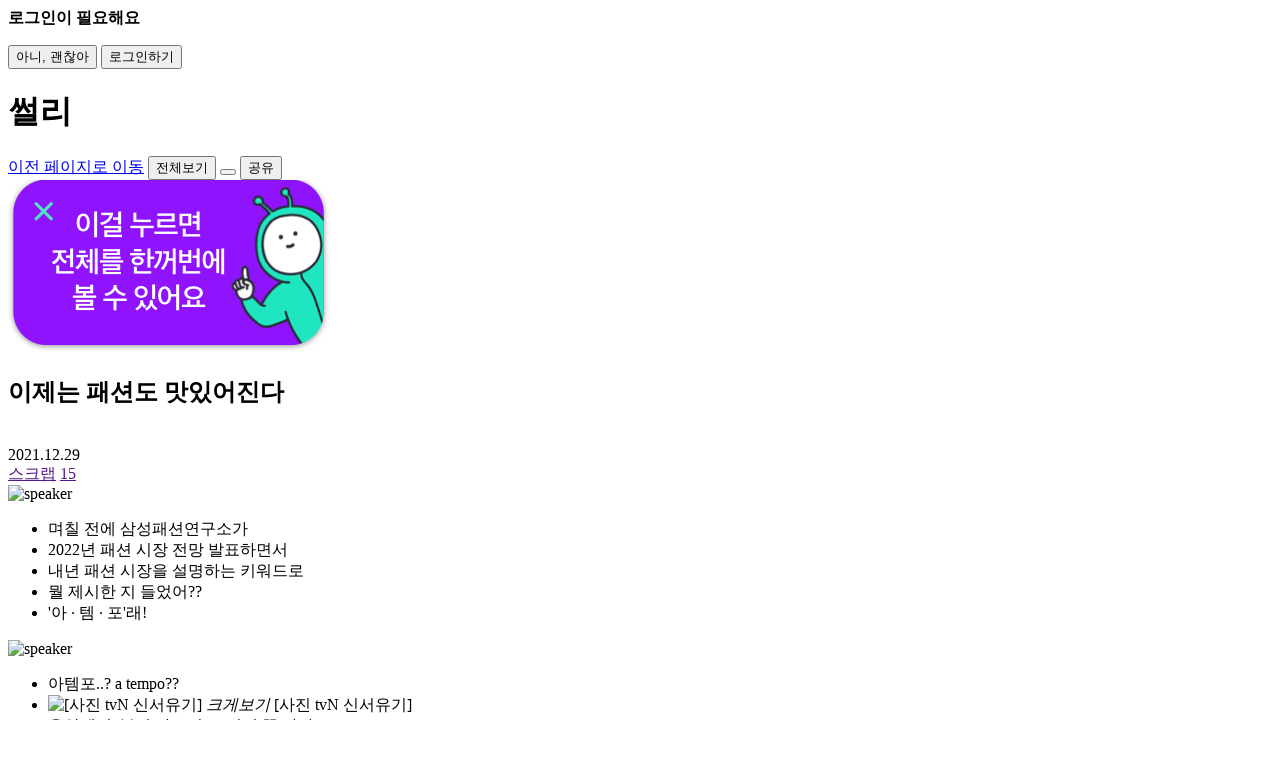

--- FILE ---
content_type: text/html; charset=utf-8
request_url: https://ssully.joins.com/View/2878
body_size: 59813
content:
<!doctype html>
<html lang="ko">
<head>
    <title>이제는 패션도 맛있어진다 - 썰리</title>
    <link rel="shortcut icon" href="https://images.joins.com/ssully/common/favicon.ico" />
    <link rel="apple-touch-icon" href="https://images.joins.com/ssully/common/web_home_ic.png" />
    <meta charset="utf-8" />
    <meta http-equiv="Content-Type" content="text/html; charset=utf-8" />
    <meta http-equiv="cache-control" content="no-cache" />
    <meta name="format-detection" content="telephone=no" />
    <meta name="viewport" content="width=device-width, initial-scale=1,maximum-scale=1,minimum-scale=1,user-scalable=0" />
    <meta name="title" content="이제는 패션도 맛있어진다" />
    <meta name="description" content="아무리 어려운 뉴스라도 ‘썰리’가 설명∙정리 해 드립니다." />
    <meta name="news_keywords" content="패션, F&amp;B, 패션브랜드카페레스토랑, 2022패션트렌드, 아템포, 썰리, 문화" />
    <meta name="keywords" content="패션, F&amp;B, 패션브랜드카페레스토랑, 2022패션트렌드, 아템포, 썰리, 문화" />
    <meta property="article:author" content="https://www.facebook.com/ssullynews" />
    <meta property="article:publisher" content="https://www.facebook.com/ssullynews" />
    <meta property="og:type" content="article" />
    <meta property="og:url" content="https://ssully.joins.com/View/2878?share=y">
    <meta property="og:title" content="이제는 패션도 맛있어진다" />
    <meta property="og:description" content="아무리 어려운 뉴스라도 ‘썰리’가 설명∙정리 해 드립니다." />
    <meta property="og:image" content="https://pds.joongang.co.kr/service/ssully/pd/2021/12/29/2021122911051721571.jpg" />
    <meta property="og:site_name" content="썰리" />
    <meta property="og:locale" content="ko_KR" />
    <meta name="twitter:card" content="summary_large_image" />
    <meta name="twitter:title" content="이제는 패션도 맛있어진다" />
    <meta name="twitter:description" content="아무리 어려운 뉴스라도 ‘썰리’가 설명∙정리 해 드립니다.">
    <meta name="twitter:image:src" content="https://pds.joongang.co.kr/service/ssully/pd/2021/12/29/2021122911051721571.jpg">
    
    <meta name="naver-site-verification" content="365bc05d503a3d8d7521ab536ab44cdf2ca0ac32" />

    <link rel="stylesheet" href="https://fonts.googleapis.com/earlyaccess/notosanskr.css" />


        <link rel="stylesheet" href="https://static.joins.com/html/mobile/ssuly/html/css/renewal/ssully_common.css?t=t202601212107" />
        <script type="text/javascript" src="https://code.jquery.com/jquery-1.11.0.min.js"></script>
        <script src="https://static.joins.com/html/mobile/ssuly/html/js/hammer.min.js?t=t202601212107"></script>
        <script type="text/javascript" src="https://static.joins.com/html/mobile/ssuly/html/js/ssully_ver3.js?t=t202601212107"></script>
        <link rel="stylesheet" href="https://static.joins.com/html/mobile/ssuly/html/css/renewal/auto_read.css?t=t202601212107" />
        <link rel="stylesheet" href="https://static.joins.com/html/mobile/ssuly/html/css/renewal/ssully_sub_view.css?t=t202601212107" />
        <link rel="stylesheet" href="https://cdnjs.cloudflare.com/ajax/libs/animate.css/3.5.2/animate.min.css">
        <script type="text/javascript" src="https://code.jquery.com/ui/1.12.1/jquery-ui.js"></script>
    <script src="/Scripts/common.js?t=t202601212107"></script>
    
    
    <script type="text/javascript" src="https://developers.kakao.com/sdk/js/kakao.min.js"></script>
    <script>
        //<![CDATA[
        Kakao.init('b6ae95a006b7d18744f074eca7656f87');
        $.getScript("https://static.joins.com/joongang_15re/scripts/lib/clipboard.min.js", function () {
            var clipboard = new Clipboard("#layer_share .url_copy, .share-layer .url_copy", {
                text: function () {
                    return $("meta[property='og:url']").attr("content");
                }
            });
        });
    //]]>
    </script>

</head>
<body>
    <!-- 레이어 : 로그인 -->
    <div id="layer_loginbox" class="fulllayer layer_msg">
        <div class="content">
            <div class="msg">
                <i class="ic_ok"></i>
                <strong class="txt_b">로그인이 필요해요</strong>
                <p class="txt"></p>
                <button class="btn_txt btn_close" type="button">아니, 괜찮아</button>
                <button class="btn_txt btn_confirm" type="button">로그인하기</button>
            </div>
        </div>
    </div>

    





<div class="container chat-view">
    <!-- ver3_2 : Coachmark 추가 Start -->
    <div id="coachmark" style="display: none;">
        <div class="coach1">모드 설명</div>
        <div class="coach2">다음 버튼 설명</div>
        <a href="" id="close-coachmark">Close</a>
    </div>
    <!--// ver3_2 : Coachmark 추가 End -->
    <!-- // 전체 보기all_show -->
    <header class="sub">
        <h1 class="hidden">썰리</h1>
            <a href="javascript:void(0);" onclick="javascript: history.go(-1);" class="pre_page"><span>이전 페이지로 이동</span></a><!-- ver3_1 수정 -->

        <button type="button" class="btn_show active">
            <span>전체보기</span>
        </button>
        <!-- // 2018-01-09 수정 -->

            <!-- 2018.11 댓글 아이콘 추가 s -->
            <button type="button" class="btn-comment">
            </button>
			<!--// 2018.11 댓글 아이콘 추가 e -->
            <button type="button" class="btn_share openSnsShareService">
                <span>공유</span>
            </button>
            <div class="shar_layer">
            </div>

        <!--  전체보기 안내 이미지 변경 : 2018.08 -->
        <div id="layer_coach" class="layer_coach"><img src="https://images.joins.com/ssully/common/renewal/view_todaycoach.png" alt="전체보기"></div>
        <!--  //ver3 코치마크 이동 -->
        <!--  ver3 pgbar 이동 -->
        <div class="pgbar"><i></i></div>
        <!--  //ver3 pgbar 이동 -->
    </header>


    <section>
        <div class="tit_area">
            <div class="title-head">
                <h2>이제는 패션도 맛있어진다</h2>
                <span class="profile"><img src="https://pds.joongang.co.kr/service/ssully/pd/2021/12/29/2021122911051717158.jpg" alt=""></span>
            </div>
            <div class="title-bottom">
                <span class="time">2021.12.29</span>
                <div class="my-btns">
                    <a href="" class="btn-scrap">스크랩</a>
                    <a href="" class="btn-favorite">
                        <span>15</span>
                    </a>
                </div>
            </div>
        </div>

        <!-- 채팅 본문 s
            - default : 기본 대화(2인)
            - multi : 다자 대화(3인 이상)
        -->
        <div class="chat-cont default roll-wrapper">
            <!-- 파트 -->
            <div class="part roll-container">
                <!-- 화자 -->
                <div class="unit right roll-block _chat">
                    <span class="speaker"><img src="https://pds.joongang.co.kr/service/ssully/ch/2021/12/2021122911045645888.jpg" alt="speaker"></span>
                    <ul class="script">
                        <li class="roll-item">
                            <div class="box">며칠 전에 삼성패션연구소가</div>
                        </li>
                        <li class="roll-item">
                            <div class="box">2022년 패션 시장 전망 발표하면서</div>
                        </li>
                        <li class="roll-item">
                            <div class="box">내년 패션 시장을 설명하는 키워드로</div>
                        </li>
                        <li class="roll-item">
                            <div class="box">뭘 제시한 지 들었어??</div>
                        </li>
                        <li class="roll-item">
                            <div class="box">&#39;아 &middot; 템 &middot; 포&#39;래!</div>
                        </li>
                    </ul>
                </div>
                <!--// 화자 -->
                <!-- 화자 -->
                <div class="unit left roll-block _chat">
                    <span class="speaker"><img src="https://pds.joongang.co.kr/service/ssully/ch/2021/12/2021122911045645888.jpg" alt="speaker"></span>
                    <ul class="script">
                        <li class="roll-item">
                            <div class="box">아템포..? a tempo??</div>
                        </li>
                        <li class="roll-item">
                            <div class="box fit">
                                <span class="trg-layer">
                                    <img src="https://pds.joongang.co.kr/service/ssully/pd/2021/09/24/2021092410241568800.jpg" title="[사진 tvN 신서유기]">
                                    <i class="expand">크게보기</i>
                                </span>
                                <span class="txt-caption">[사진 tvN 신서유기]</span>
                            </div>
                        </li>
                        <li class="roll-item">
                            <div class="box">음악에서 &#39;본디 빠르기로&#39; 이런 뜻 아냐?</div>
                        </li>
                    </ul>
                </div>
                <!--// 화자 -->
                <!-- 화자 -->
                <div class="unit right roll-block _chat">
                    <span class="speaker"><img src="https://pds.joongang.co.kr/service/ssully/ch/2021/12/2021122911045645888.jpg" alt="speaker"></span>
                    <ul class="script">
                        <li class="roll-item">
                            <div class="box">마자! 코로나로 인해 급격한 변화 속도로</div>
                        </li>
                        <li class="roll-item">
                            <div class="box">불안했던 사회는 안정적으로</div>
                        </li>
                        <li class="roll-item">
                            <div class="box">숨 고르게 해야 하고,</div>
                        </li>
                        <li class="roll-item">
                            <div class="box">2019년 규모에 미치지 못하는 패션 시장은</div>
                        </li>
                        <li class="roll-item">
                            <div class="box">이전 수준으로 빠르게 돌아가기 위해</div>
                        </li>
                        <li class="roll-item">
                            <div class="box">힘껏 페달을 밟아야 할 때라서</div>
                        </li>
                        <li class="roll-item">
                            <div class="box">&#39;느리거나 빠르게 변주한 후</div>
                        </li>
                        <li class="roll-item">
                            <div class="box">다시 이전 빠르기로 돌아가라&#39;는 의미의</div>
                        </li>
                        <li class="roll-item">
                            <div class="box">아템포가 2022년 키워드가 된 거래</div>
                        </li>
                        <li class="roll-item">
                            <div class="box fit">
                                <span class="trg-layer">
                                    <img src="https://pds.joongang.co.kr/service/ssully/pd/2021/12/29/2021122914393632233.png" title="">
                                    <i class="expand">크게보기</i>
                                </span>
                            </div>
                        </li>
                        <li class="roll-item">
                            <div class="box">각각 세부적으로는 이런 뜻이고!</div>
                        </li>
                    </ul>
                </div>
                <!--// 화자 -->
                <!-- 화자 -->
                <div class="unit left roll-block _chat">
                    <span class="speaker"><img src="https://pds.joongang.co.kr/service/ssully/ch/2021/12/2021122911045645888.jpg" alt="speaker"></span>
                    <ul class="script">
                        <li class="roll-item">
                            <div class="box fit">
                                <span class="trg-layer">
                                    <img src="https://pds.joongang.co.kr/service/ssully/pd/2021/09/29/2021092914025877714.jpg" title="[사진 MBC 무한도전]">
                                    <i class="expand">크게보기</i>
                                </span>
                                <span class="txt-caption">[사진 MBC 무한도전]</span>
                            </div>
                        </li>
                        <li class="roll-item">
                            <div class="box">저기에 첫 번째 키워드가 눈에 확 띈다!</div>
                        </li>
                        <li class="roll-item">
                            <div class="box">요샌 사람들이 의식주 중에서도</div>
                        </li>
                        <li class="roll-item">
                            <div class="box">식, 주 등 라이프스타일 영역에</div>
                        </li>
                        <li class="roll-item">
                            <div class="box">관심이 많아졌잖아~ 그래서 패션 브랜드가</div>
                        </li>
                        <li class="roll-item">
                            <div class="box">이에 뛰어드는 것도 많아지는 거 같고</div>
                        </li>
                    </ul>
                </div>
                <!--// 화자 -->
                <!-- 화자 -->
                <div class="unit right roll-block _chat">
                    <span class="speaker"><img src="https://pds.joongang.co.kr/service/ssully/ch/2021/12/2021122911045645888.jpg" alt="speaker"></span>
                    <ul class="script">
                        <li class="roll-item">
                            <div class="box">특히 패션 브랜드에 카페나 레스토랑 같은</div>
                        </li>
                        <li class="roll-item">
                            <div class="box">식음료(F&amp;B) 매장이 함께 있는</div>
                        </li>
                        <li class="roll-item">
                            <div class="box">복합 매장이 꽤 나타나고 있는 듯!</div>
                        </li>
                    </ul>
                </div>
                <!--// 화자 -->
                <!-- 화자 -->
                <div class="unit left roll-block _chat">
                    <span class="speaker"><img src="https://pds.joongang.co.kr/service/ssully/ch/2021/12/2021122911045645888.jpg" alt="speaker"></span>
                    <ul class="script">
                        <li class="roll-item">
                            <div class="box fit">
                                <span class="trg-layer">
                                    <img src="https://pds.joongang.co.kr/service/ssully/pd/2021/12/29/2021122911092661446.jpg" title="메종 키츠네 단독 매장과 함께 문을 연 카페 키츠네[사진 메종 키츠네]">
                                    <i class="expand">크게보기</i>
                                </span>
                                <span class="txt-caption">메종 키츠네 단독 매장과 함께 문을 연 카페 키츠네[사진 메종 키츠네]</span>
                            </div>
                        </li>
                        <li class="roll-item">
                            <div class="box">ㅇㅇ2018년 한국에 첫 단독 매장을 냈던</div>
                        </li>
                        <li class="roll-item">
                            <div class="box">프랑스 의류 브랜드인 메종 키츠네가</div>
                        </li>
                        <li class="roll-item">
                            <div class="box">파리, 도쿄에 이어 서울에서 세 번째로</div>
                        </li>
                        <li class="roll-item">
                            <div class="box">매장 안에 &#39;카페 키츠네&#39;를 만들었잖아</div>
                        </li>
                    </ul>
                </div>
                <!--// 화자 -->
                <!-- 화자 -->
                <div class="unit right roll-block _chat">
                    <span class="speaker"><img src="https://pds.joongang.co.kr/service/ssully/ch/2021/12/2021122911045645888.jpg" alt="speaker"></span>
                    <ul class="script">
                        <li class="roll-item">
                            <div class="box">그치 거기 막 사람들이 줄 서면서 갔지~</div>
                        </li>
                        <li class="roll-item">
                            <div class="box">그 뒤로 많은 브랜드가</div>
                        </li>
                        <li class="roll-item">
                            <div class="box">커피 복합형 매장을 선보이고 있공!!</div>
                        </li>
                        <li class="roll-item">
                            <div class="box">지난 8월엔 동탄 롯데백화점 문 열 때</div>
                        </li>
                        <li class="roll-item">
                            <div class="box">프랑스 의류 브랜드인 A.P.C의 카페,</div>
                        </li>
                        <li class="roll-item">
                            <div class="box fit">
                                <span class="trg-layer">
                                    <img src="https://pds.joongang.co.kr/service/ssully/pd/2021/12/29/2021122911101281526.jpg" title="서울 소공동 롯데백화점 본점 5층에 위치한 IWC의 카페 전경[사진 중앙포토]">
                                    <i class="expand">크게보기</i>
                                </span>
                                <span class="txt-caption">서울 소공동 롯데백화점 본점 5층에 위치한 IWC의 카페 전경[사진 중앙포토]</span>
                            </div>
                        </li>
                        <li class="roll-item">
                            <div class="box">7월엔 스위스 시계 브랜드 IWC가</div>
                        </li>
                        <li class="roll-item">
                            <div class="box">서울 명동 롯데백화점에</div>
                        </li>
                        <li class="roll-item">
                            <div class="box">카페 &#39;빅파일럿 바&#39;를 오픈했잖아</div>
                        </li>
                    </ul>
                </div>
                <!--// 화자 -->
                <!-- 화자 -->
                <div class="unit left roll-block _chat">
                    <span class="speaker"><img src="https://pds.joongang.co.kr/service/ssully/ch/2021/12/2021122911045645888.jpg" alt="speaker"></span>
                    <ul class="script">
                        <li class="roll-item">
                            <div class="box">그니까 IWC 대표 제품인 빅파일럿 워치의</div>
                        </li>
                        <li class="roll-item">
                            <div class="box">특징을 드러내는 메뉴와</div>
                        </li>
                        <li class="roll-item">
                            <div class="box">브랜드 이미지에 맞는 고급스러운 인테리어에 눈이 확 가더라!!</div>
                        </li>
                    </ul>
                </div>
                <!--// 화자 -->
                <!-- 화자 -->
                <div class="unit right roll-block _chat">
                    <span class="speaker"><img src="https://pds.joongang.co.kr/service/ssully/ch/2021/12/2021122911045645888.jpg" alt="speaker"></span>
                    <ul class="script">
                        <li class="roll-item">
                            <div class="box fit">
                                <span class="trg-layer">
                                    <img src="https://pds.joongang.co.kr/service/ssully/pd/2021/11/24/2021112415305593899.gif" title="">
                                    <i class="expand">크게보기</i>
                                </span>
                            </div>
                        </li>
                        <li class="roll-item">
                            <div class="box">패션 브랜드들에서 하는 카페도 보면</div>
                        </li>
                        <li class="roll-item">
                            <div class="box">쇼핑하다가 쉬면서 커피 마셔요~</div>
                        </li>
                        <li class="roll-item">
                            <div class="box">이런 느낌이 아니더라구</div>
                        </li>
                        <li class="roll-item">
                            <div class="box">카페에서 나오는 음악부터, 집기, 메뉴 등</div>
                        </li>
                        <li class="roll-item">
                            <div class="box">하나하나 세심하게 분위기 맞춰서</div>
                        </li>
                        <li class="roll-item">
                            <div class="box">공을 엄청나게 들인 티가 나더라</div>
                        </li>
                    </ul>
                </div>
                <!--// 화자 -->
                <!-- 화자 -->
                <div class="unit left roll-block _chat">
                    <span class="speaker"><img src="https://pds.joongang.co.kr/service/ssully/ch/2021/12/2021122911045645888.jpg" alt="speaker"></span>
                    <ul class="script">
                        <li class="roll-item">
                            <div class="box">카페 자체가 공간을 통한</div>
                        </li>
                        <li class="roll-item">
                            <div class="box">&#39;감각적 브랜드 체험&#39;이라 그런가 바</div>
                        </li>
                        <li class="roll-item">
                            <div class="box fit">
                                <span class="trg-layer">
                                    <img src="https://pds.joongang.co.kr/service/ssully/pd/2021/12/29/2021122911103771057.jpg" title="서울 신사동 가로수길에 위치한 아르켓 플래그십 스토어 2층 카페 내부[사진아르켓]">
                                    <i class="expand">크게보기</i>
                                </span>
                                <span class="txt-caption">서울 신사동 가로수길에 위치한 아르켓 플래그십 스토어 2층 카페 내부[사진아르켓]</span>
                            </div>
                        </li>
                        <li class="roll-item">
                            <div class="box">북유럽 라이프스타일 브랜드인 아르켓은</div>
                        </li>
                        <li class="roll-item">
                            <div class="box">&#39;아르켓 카페&#39;에서 덴마크 전통 페이스트리인 테비아커스 팔고 최근엔 북유럽 레시피 요리책도 냈다며</div>
                        </li>
                        <li class="roll-item">
                            <div class="box fit">
                                <span class="trg-layer">
                                    <img src="https://pds.joongang.co.kr/service/ssully/pd/2021/12/29/2021122911110180018.jpg" title="아르켓 카페의 북유럽 전통 쿠키[사진 아르켓]">
                                    <i class="expand">크게보기</i>
                                </span>
                                <span class="txt-caption">아르켓 카페의 북유럽 전통 쿠키[사진 아르켓]</span>
                            </div>
                        </li>
                        <li class="roll-item">
                            <div class="box">전에는 의류 매장 안에 카페 만들면</div>
                        </li>
                        <li class="roll-item">
                            <div class="box">유동 인구 늘어서 매출도 늘겠지~ 였다면</div>
                        </li>
                        <li class="roll-item">
                            <div class="box">이젠 정말 모객 효과보다도</div>
                        </li>
                        <li class="roll-item">
                            <div class="box">설령 매장에서 옷을 사지 않더라도</div>
                        </li>
                        <li class="roll-item">
                            <div class="box">브랜드 체험의 장으로 활용하는 거지!!</div>
                        </li>
                    </ul>
                </div>
                <!--// 화자 -->
                <!-- 화자 -->
                <div class="unit right roll-block _chat">
                    <span class="speaker"><img src="https://pds.joongang.co.kr/service/ssully/ch/2021/12/2021122911045645888.jpg" alt="speaker"></span>
                    <ul class="script">
                        <li class="roll-item">
                            <div class="box">옷 잘 만들어서 사는 건 물론이지만</div>
                        </li>
                        <li class="roll-item">
                            <div class="box">지금은 브랜드에 대한 호감,</div>
                        </li>
                        <li class="roll-item">
                            <div class="box">팬심이 있어서 소비하는 경우가 많으니까</div>
                        </li>
                        <li class="roll-item">
                            <div class="box fit">
                                <span class="trg-layer">
                                    <img src="https://pds.joongang.co.kr/service/ssully/pd/2021/12/29/2021122914210850339.jpg" title="">
                                    <i class="expand">크게보기</i>
                                </span>
                            </div>
                        </li>
                        <li class="roll-item">
                            <div class="box">결국엔 이런 카페 같은 것도</div>
                        </li>
                        <li class="roll-item">
                            <div class="box">브랜드 팬덤 만들려는 시도일 듯!!</div>
                        </li>
                    </ul>
                </div>
                <!--// 화자 -->
                <!-- 화자 -->
                <div class="unit left roll-block _chat">
                    <span class="speaker"><img src="https://pds.joongang.co.kr/service/ssully/ch/2021/12/2021122911045645888.jpg" alt="speaker"></span>
                    <ul class="script">
                        <li class="roll-item">
                            <div class="box">어어어 진짜 맞는 말!!!</div>
                        </li>
                        <li class="roll-item">
                            <div class="box">근데 또 막 어떤 브랜드 되게 좋아해서</div>
                        </li>
                        <li class="roll-item">
                            <div class="box">카페나 레스토랑 열었다고 해서 가봐도</div>
                        </li>
                        <li class="roll-item">
                            <div class="box">그 자체가 막상 별로면 그만큼</div>
                        </li>
                        <li class="roll-item">
                            <div class="box">실망도 커지는 거 같아..😔😔</div>
                        </li>
                    </ul>
                </div>
                <!--// 화자 -->
                <!-- 화자 -->
                <div class="unit right roll-block _chat">
                    <span class="speaker"><img src="https://pds.joongang.co.kr/service/ssully/ch/2021/12/2021122911045645888.jpg" alt="speaker"></span>
                    <ul class="script">
                        <li class="roll-item">
                            <div class="box">그래서 정교한 설계 없이 운영할 경우엔</div>
                        </li>
                        <li class="roll-item">
                            <div class="box">오히려 패션 브랜드의 식음료 매장이 브랜드 이미지에 부정적인 영향을 줄 수 있대</div>
                        </li>
                    </ul>
                </div>
                <!--// 화자 -->
                <!-- 화자 -->
                <div class="unit left roll-block _chat">
                    <span class="speaker"><img src="https://pds.joongang.co.kr/service/ssully/ch/2021/12/2021122911045645888.jpg" alt="speaker"></span>
                    <ul class="script">
                        <li class="roll-item">
                            <div class="box fit">
                                <span class="trg-layer">
                                    <img src="https://pds.joongang.co.kr/service/ssully/pd/2021/09/08/2021090815262095944.jpg" title="[사진 jtbc 비정상회담]">
                                    <i class="expand">크게보기</i>
                                </span>
                                <span class="txt-caption">[사진 jtbc 비정상회담]</span>
                            </div>
                        </li>
                        <li class="roll-item">
                            <div class="box">그런 곳은 초반엔 브랜드 이름값으로</div>
                        </li>
                        <li class="roll-item">
                            <div class="box">반짝 사람들이 찾다가도</div>
                        </li>
                        <li class="roll-item">
                            <div class="box">결국 얼마 못 가고 문 닫는 경우가 많지</div>
                        </li>
                    </ul>
                </div>
                <!--// 화자 -->
                <!-- 화자 -->
                <div class="unit right roll-block _chat">
                    <span class="speaker"><img src="https://pds.joongang.co.kr/service/ssully/ch/2021/12/2021122911045645888.jpg" alt="speaker"></span>
                    <ul class="script">
                        <li class="roll-item">
                            <div class="box">그래서 전문가는 경쟁이 치열한</div>
                        </li>
                        <li class="roll-item">
                            <div class="box">서울 F&amp;B 시장에서 살아남으려면</div>
                        </li>
                        <li class="roll-item">
                            <div class="box">아무리 패션 브랜드 카페라도</div>
                        </li>
                        <li class="roll-item">
                            <div class="box">그 자체 완성도도 있어야 하고</div>
                        </li>
                        <li class="roll-item">
                            <div class="box">브랜드가 지향하는 세계관과</div>
                        </li>
                        <li class="roll-item">
                            <div class="box">맥락이 맞아야 의류 사업과</div>
                        </li>
                        <li class="roll-item">
                            <div class="box">시너지가 날 수 있을 거라고 조언해</div>
                        </li>
                    </ul>
                </div>
                <!--// 화자 -->
                <!-- 화자 -->
                <div class="unit left roll-block _chat">
                    <span class="speaker"><img src="https://pds.joongang.co.kr/service/ssully/ch/2021/12/2021122911045645888.jpg" alt="speaker"></span>
                    <ul class="script">
                        <li class="roll-item">
                            <div class="box fit">
                                <img src="https://images.joins.com/ssully/sticker/emoticon_17.gif" title="" class="emotion">
                            </div>
                        </li>
                    </ul>
                </div>
                <!--// 화자 -->
                <!-- 요약 -->
                <div class="unit _list summary roll-block">
                    <p class="title-list">어렵다고? 더 요약한다!</p>
                    <ul class="summary-list">
                        <li>소비자들의 관심사가 의복에서 식, 주 등 라이프스타일 영역으로 옮겨감에 따라 많은 패션 브랜드가 새로운 영역에 도전하고 있다.</li>
                        <li>특히 카페 키츠네, 카페 아페쎄(A.P.C), 카페 아르켓 등 다수의 패션 브랜드가 식음료 분야에 활발하게 진출하며 공간을 통한 &lsquo;감각적 브랜드 체험&rsquo;에 공들이고 있다.</li>
                        <li>다만 정교한 설계 없이 운영될 경우 오히려 브랜드 이미지에 부정적 영향을 미칠 수 있어 브랜드가 지향하는 세계관과 맥락이 맞는 건 물론 그 자체의 완성도도 있어야 한다.</li>
                    </ul>
                </div>
                <!--// 요약 -->
                <!-- 추천 -->
                <div class="unit _list recommend roll-block">
                    <p class="title-list">이것도 알려줄까? 썰리의 추천</p>
                    <ul class="recommend-list">
                        <li>
                            <a href="2871">
                                <div class="thumb"><img src="https://pds.joongang.co.kr/service/ssully/pd/2021/12/24/2021122415340558802.jpg" alt=""></div>
                                <div class="txt">
                                    <span class="subject">전차의 귀환, 전국이 ‘트램’에 꽂힌 이유</span>
                                    <span class="date">2021.12.27</span>
                                </div>
                            </a>
                        </li>
                        <li>
                            <a href="2854">
                                <div class="thumb"><img src="https://pds.joongang.co.kr/service/ssully/pd/2021/12/17/2021121714591210691.jpg" alt=""></div>
                                <div class="txt">
                                    <span class="subject">미리보는 2022년 - '저돌적으로 돈벌고 적극적으로 나를 돌본다’</span>
                                    <span class="date">2021.12.20</span>
                                </div>
                            </a>
                        </li>
                        <li>
                            <a href="2843">
                                <div class="thumb"><img src="https://pds.joongang.co.kr/service/ssully/pd/2021/12/10/2021121016234866738.jpg" alt=""></div>
                                <div class="txt">
                                    <span class="subject">우리의 새로운 생존 방식 '멍 때리기'</span>
                                    <span class="date">2021.12.12</span>
                                </div>
                            </a>
                        </li>
                    </ul>
                </div>
                <!--// 추천 -->
            </div>
            <!--// 파트 -->
        </div>


    </section>

    <!-- 2018.11 애니메이션 -->
    <div class="anim-canvas scrap"></div>
    <div class="anim-canvas like"></div>

    <div id="imgView" class="fulllayer ">
        <!-- // layeron -->
        <div class="layer_pop">
            <div class="layer_header">
                <h2>이제는 패션도 맛있어진다</h2>
                <!-- ver3_1 수정 -->
                <button type="button" class="btn_closed">
                    <span>닫기</span>
                </button>
                <!-- //ver3_1 수정 -->
            </div>
            <div class="thumb">
                <span class="inner_roll-item"><img src="" alt="" id="zoomimg"></span> <!-- 2018-01-22 .inner_roll-item 추가 -->
            </div>
        </div>
    </div>


    <div id="layer_snslogin" class="fulllayer ">
        <!-- // layeron -->
        <div class="layer_login">
            <strong class="tit_sub">간편 로그인</strong>
            <span class="txt">원하시는 계정을 선택해 로그인해 주세요.</span>
            <button class="btn_close" id="btn_close_comment" type="button">간편 로그인 닫기</button>
            <ul>
                <li>
                    <a class="i_jb sns_login" href="https://my.joins.com/login/login_mobile_web_type2.asp" target="_self">중앙일보</a>
                </li>
                <li>
                    <a class="i_fb sns_login" href="https://my.joins.com/login/login_mobile_web_type2.asp" target="_self">페이스북</a>
                </li>
                <li>
                    <a class="i_tw sns_login" href="https://my.joins.com/login/login_mobile_web_type2.asp" target="_self">트위터</a>
                </li>
                <li>
                    <a class="i_kk sns_login" href="https://my.joins.com/login/login_mobile_web_type2.asp" target="_self">카카오톡</a>
                </li>
                <li>
                    <a class="i_na sns_login" href="https://my.joins.com/login/login_mobile_web_type2.asp" target="_self">네이버</a>
                </li>
            </ul>
        </div>
    </div>

    <!-- ver3 수정 -->
    <div id="layer_share" class="fulllayer">
        <!-- // layeron -->
        <div class="layer_sns">
            <strong class="tit_sub">공유하기</strong> <!-- ver3_1 수정 -->
            <ul>
                <li>
                    <a class="kk" data-target="news" data-service="kakaotalk" href="javascript:void(0);" onclick="javascript: fnSendSns('kakaotalk', '', '');" id="kakao-link">카카오톡</a>
                </li>
                <li>
                    <a class="fb" data-target="news" data-service="facebook" href="javascript:void(0);" onclick="javascript: fnSendSns('facebook', '', '');">페이스북</a>
                </li>
                <li>
                    <a class="tw" data-target="news" data-service="twitter" href="javascript:void(0);" onclick="javascript: fnSendSns('twitter', '', '');">트위터</a>
                </li>
                <li>
                    <a class="ml" href="javascript:void(0);" onclick="javascript: fnSendSns('mail', '', '[썰리 - 썰로 푸는 이슈 정리] 이제는 패션도 맛있어진다');" title="이메일">메일</a>
                </li>
                <li>
                    <a class="url_copy" href="javascript:void(0);" target="_blank" title="링크복사" onclick="javascript:fnSendSns('url','','')">링크복사</a>
                </li>
            </ul>
            <button class="btn_txt btn_close" type="button">취소</button>
        </div>
    </div>
    <!-- //ver3 수정 -->

</div>

<script src="https://static.joins.com/html/mobile/ssuly/html/js/ssully_viewUi.js?t=t202601212107"></script>
<script>
    var isStatusRestore = 'Y' == 'Y';

    var animationStatus = new function(){
        var _key = 'animation';

        this.get = function() {
            var items = SSullyStorage.getItem(_key) || new Array();
            var index = $.map(items, function(obj, idx) {
                var seq = 2878;
                if (obj.seq == seq)
                    return idx;
            })[0];

            return {
                exist: index > -1,
                current_item: index > -1 ? items[index] : undefined,
                all_items: items
            };
        };

        this.setToggle = function() {
            var data = animationStatus.get();
            var animation_val = !data.exist || data.current_item.animation !== 'Y' ? 'Y' : 'N';

            if (data.exist)
                data.current_item.animation = animation_val;
            else
                data.all_items.push({ seq: 2878, animation: animation_val});

            // 최근 20개까지만 저장 (slice)
            SSullyStorage.setItem(_key, data.all_items.slice(-20));
        };

        this.isShowAll = function() {
            var data = animationStatus.get();
            return !data.exist || data.current_item.animation !== 'Y';
        };
    };

    var pageStatus = new function() {
        var _key = 'page';

        /**
        * 현재 기사의 페이지 상태 데이터를 불러옵니다.
        */
        this.get = function() {
            var items = SSullyStorage.getItem(_key) || new Array();
            var index = $.map(items, function(obj, idx) {
                var seq = 2878;
                if (obj.seq == seq)
                    return idx;
            })[0];

            return {
                exist: index > -1,
                current_item: index > -1 ? items[index] : undefined,
                all_items: items
            };
        };

        /**
        * 현재 페이지 상태를 저장합니다.
        */
        this.save = function(e) {
            var step = $('.btn-continue button.go-next').index($(this)) + 1;
            var data = pageStatus.get();

            if (data.exist)
                data.current_item.step = step;
            else
                data.all_items.push({ seq: 2878, step: step });

            // 최근 20개까지만 저장 (slice)
            SSullyStorage.setItem(_key, data.all_items.slice(-20));
        };
    };

    var page_status = pageStatus.get();

    var chatter_option = {
        auto: !page_status.exist,// && SSullyStorage.getItem('layer_coach') != null,
        from: page_status.exist ? page_status.current_item.step + 1 : 0
    };

    if (!isStatusRestore) {
        chatter_option.auto = true;// SSullyStorage.getItem('layer_coach') != null;
        chatter_option.from = 0;
    }

    $(function () {
        // 스티커 이미지 이벤트
        $('section div.unit img.emotion').on('error', function(e) {
            $(this).attr('src', 'https://images.joins.com/ssully/common/img_non_sticker.png');
            return false;
        });
        // 코치레이어 (비활성)
        //SSullyStorage.getItem('layer_coach') ? $("#coachmark").hide() : $("#coachmark").show();

        if (!animationStatus.isShowAll()) {
            // 애니메이션 보기
            if (isStatusRestore)
                $('.btn-continue button.go-next').on('click', pageStatus.save);

            $('.btn_show').removeClass('active').find('span').text('애니메이션 보기');
        } else {
            // 전체보기
            $('.chat-view').addClass('show-all');
            $('.btn_show').addClass('active').find('span').text('전체보기');

            $(window).on({
                "scroll touchmove":function(){
                    $.each($(".roll-item, .speaker"),function(i,e){
                        var viewFlag = intoView($(e), false);
                        if(viewFlag) $(e).addClass('view');
                    });
                }
            }).trigger("scroll");

            $(window).scrollTop(SSullyStorage.getItem('scroll'));
            SSullyStorage.removeItem('scroll');
        }

        $('.btn_show').on('click', function (e) {
            // 전체보기로 전환 시 현재 스크롤 위치 임시저장
            if (!animationStatus.isShowAll())
                SSullyStorage.setItem('scroll', $('section').scrollTop());

            animationStatus.setToggle();
            location.reload();
        });

        //$("#coachmark").on("click",function(e) {
        //    SSullyStorage.setItem("layer_coach", true);
        //});
    });

    $(document).ready(function(){
        var chatView = $(".chat-view");

        // 애니메이션 모드일때
        if(!chatView.hasClass("show-all")){
            $(".chat-view").addClass('loaded');

            /**
             * [[[[[[roll_chat]]]]]
             * @timer : interval duration (기본값 1000)
             * @effect : 효과 {fade, up, out-to-in}
             * @nextBtn : 다음섹션버튼 {jQuery selector}
             * @auto : 자동 시작 {boolean} - true 이면 from값 세팅 안함 / 이어보기, 코치마크 있을시는 false로 세팅
             * @from : 기본값 0(auto:true), 1이상일땐 auto:false
             *
             *
             * {{public function}}
             * - getLastread_seq() : 마지막으로 봤던 container index 가져오기
             * - chatStart() : interval 활성화
             * - chatPause() : 일시정지
             */
            var chatter = $(".chat-cont").roll_chat($.extend({
                timer: 800,
                auto: true,
                from: 0,
                effect: "out-to-in",
                nextBtn: '.btn-continue'
            }, chatter_option));

            //chatter.getLastread_seq();
            //chatter.chatStart();
            //chatter.chatPause();



            /* 가이드 수정 s : 2018.08 */
            var init_coachmark = (function(){
                var top_pos;
                if($("#link-to-app").length>0){
                    top_pos = parseInt($(".btn_show").css("top")) + 25

                    $("#coachmark .coach1").css({
                        top:top_pos+'px'
                    });
                }
            })();
            /* 가이드 수정 e : 2018.08 */

            $("#coachmark").on("click",function(e){
                e.preventDefault();
                $(this).fadeOut(200,function(){
                    chatter.chatStart();
                });
            });

        }
    });
</script>


<!-- 2018.11 애니메이션 스크립트 s -->
<script src="https://static.joins.com/html/mobile/ssuly/html/js/lottie.min.js"></script>
<script src="https://static.joins.com/html/mobile/ssuly/html/js/icon_interaction.js"></script>
<!-- 2018.11 애니메이션 스크립트 e -->

<script type="text/template" id="scrap-template">
    <!-- 2018.11 스크랩, 좋아요버튼 (하단) s
        * 본문마지막, summary 나오기 전에 삽입
        * roll-block
    -->
    <div class="unit _list roll-block my-btns">
        <a href="" class="btn-scrap">스크랩</a>
        <a href="" class="btn-favorite">
                <span>15</span>
        </a>
    </div>
    <!-- 2018.11 스크랩, 좋아요버튼 (하단) e -->
</script>
<script type="text/javascript">
    $(function() {
        var login_callback = function() {
            location.replace('/User/Login');
            return false;
        };

        $($('script#scrap-template').html()).insertAfter('section ._chat:last');
        /**
         * 좋아요, 스크랩 클릭 Start
         * 2018.11
         * btn-scrap : 스크랩버튼
         * btn-favorite : 좋아요버튼
         */
        // 로그인 상태면 is_login = true;
        var is_login = false;
        var click_flag = true;
        var timer;

        // 애니메이션 instance
        var bookmarkObj = new Interactions('bookmark');
        var likeObj = new Interactions('like');
        bookmarkObj.init($.extend({}, bookmarkObj.getOptions(), { path: 'https://ssully.joins.com/scripts/interaction_bookmark.json' }));
        likeObj.init($.extend({}, likeObj.getOptions(), { path: 'https://ssully.joins.com/scripts/interaction_love_it.json' }));

        $('.my-btns a.btn-scrap').on('click', function(e) {
            // 스크랩
            e.preventDefault();

            var product_seq = 2878;
            var $target = $('.my-btns a.btn-scrap');

            if(!is_login) {
                show_loginlayer('scrap', login_callback);
                return;
            }

            if (click_flag) {
                $.post('/View/' + product_seq + '/Api/Scrap', function(response) {
                    if (response.hasOwnProperty('ssully_login_result'))
                        return;

                    if (response.result != 'Y')
                        return;

                    clearTimeout(timer);

                    if (response.scrap_yn == 'Y') {
                        click_flag = false;
                        $target.addClass('on');
                        bookmarkObj.play();

                        $(".anim-canvas.scrap").show();
                        timer = setTimeout(function() {
                            $(".anim-canvas.scrap").fadeOut(200, function(){
                                bookmarkObj.stop();
                                click_flag = true;
                            });
                        }, 500);
                    } else {
                        $target.removeClass('on');
                    }
                });
            }
        });
        $('.my-btns a.btn-favorite').on('click', function(e) {
            // 좋아요
            e.preventDefault();

            var product_seq = 2878;
            var $target = $('.my-btns a.btn-favorite');

            if(!is_login) {
                show_loginlayer('like', login_callback);
                return;
            }

            if (click_flag) {
                $.post('/View/' + product_seq + '/Api/Like', function(response) {
                    if (response.hasOwnProperty('ssully_login_result'))
                        return;

                    if (response.result != 'Y')
                        return;

                    clearTimeout(timer);

                    if (response.total_like_cnt > 0)
                        $target.html('<span>' + response.total_like_cnt + '</span>');
                    else
                        $target.html('');

                    if (response.like_yn == 'Y') {
                        click_flag = false;
                        $target.addClass('on');
                        likeObj.play();

                        $(".anim-canvas.like").show();
                        timer = setTimeout(function() {
                            $(".anim-canvas.like").fadeOut(200, function(){
                                likeObj.stop();
                                click_flag = true;
                            });
                        }, 500);
                    } else {
                        $target.removeClass('on');
                    }
                });
            }
        });
    });
</script>


<script type="text/javascript">
    //<![CDATA[
    function fnSendSns(sns, url, txt) {
        var o;
        var _url = encodeURIComponent(url || $("meta[property='og:url']").attr("content")); //공유 URL
        var _txt = encodeURIComponent(txt || $("meta[property='og:title']").attr("content"));                            //공유 제목
        var _desc = encodeURIComponent($("meta[property='og:description']").attr("content") || '아무리 어려운 뉴스라도 ‘썰리’가 설명∙정리 해 드립니다.');                            //공유 상세
        var _br = encodeURIComponent('\r\n');
        var _img = encodeURIComponent($("meta[property='og:image']").attr("content"));      //공유 이미지
        switch (sns) {
            case 'facebook':
                o = { type: sns, method: 'popup', url: 'http://www.facebook.com/sharer/sharer.php?u=' + _url, width: 555, height: 608, resize: 'no' };
                break;
            case 'twitter':
                o = { type: sns, method: 'popup', url: 'http://twitter.com/intent/tweet?text=' + _txt + '&url=' + _url, width: 555, height: 500, resize: 'no' };
                break;
            case 'kakaotalk':
                o = {};
                Kakao.Link && Kakao.Link.sendDefault({
                    objectType: 'feed',
                    content: {
                        title: decodeURIComponent(_txt),
                        description: decodeURIComponent(_desc),
                        imageUrl: decodeURIComponent(_img),
                        link: {
                            webUrl: decodeURIComponent(_url),
                            mobileWebUrl: decodeURIComponent(_url)
                        },
                        imageWidth: 1200,
                        imageHeight: 620
                    },
                    fail: function () {
                        alert('지원하지 않는 플랫폼입니다.');
                    }
                });
                break;
            case 'kakaostory':
                o = {};
                Kakao.Story.share({ url: $("meta[property='og:url']").attr("content"), text: $("title").text() });
                break;
            case 'band':
                o = { type: sns, method: 'popup', url: 'http://band.us/plugin/share?body=' + _txt + '&route=' + _url, width: 410, height: 540, resize: 'no' };
                break;
            case 'line':
                o = { type: sns, method: 'popup', url: 'http://line.me/R/msg/text/?' + (_txt + _br + _url), width: 640, height: 440, resize: 'no' };
                break;
            case 'naverblog':
                o = { type: sns, method: 'popup', url: 'http://share.naver.com/web/shareView.nhn?url=' + _url + '&title=' + _txt, width: 557, height: 558, resize: 'no' };
                break;
            case 'googleplus':
                o = { type: sns, method: 'popup', url: 'https://plus.google.com/share?url=' + _url + '&hl=ko', width: 490, height: 490, resize: 'no' };
                break;
            case 'url':
                o = {};
                alert("주소가 복사되었습니다.");
                break;
            case 'mail':
                o = {};
                location.href = 'mailto:?body=' + _url + '&subject=' + txt;
                break;
            default:
                alert('지원하지 않는 SNS입니다.');
                return false;
        }

        if (o && o.method == "popup")
            window.open(o.url, o.type + "_sns", "width=" + o.width + ",height=" + o.height + ",resizable=" + o.resize);
    }

    $(function (){
        var is_history_back = document.referrer && -1 != document.referrer.indexOf('ssully.joins.com');
        if (!is_history_back) {
            $(".pre_page").addClass('pre_home').on('click', function(e) {
                location.href = '/';
                return false;
            });
        }

        $('.btn-comment').on('click', function (e) {
            location.href = '/View/2878/Comment';
            return false;
        });
    });
    //]]>
</script>
    

    <script type="text/javascript">
        $(function () {
            $(document).ajaxSuccess(function (event, jqXHR, ajaxOptions, data) {
                if (data && data.hasOwnProperty('ssully_login_result')) {
                    switch (data.ssully_login_result) {
                        case '1000':
                            // 로그인 필수
                            location.replace('/User/Login');
                            break;
                        case '2000':
                            // 로그인 필수
                            location.replace('/User/Logout');
                            break;
                        case '2001':
                            // 로그인 정보 올바르지 않음
                            location.replace('/User/Regist');
                            break;
                    }
                }
            });
        });
    </script>

    <!-- Facebook Pixel Code -->
    <script>
        !function(f,b,e,v,n,t,s)
        {if(f.fbq)return;n=f.fbq=function(){n.callMethod?
        n.callMethod.apply(n,arguments):n.queue.push(arguments)};
        if(!f._fbq)f._fbq=n;n.push=n;n.loaded=!0;n.version='2.0';
        n.queue=[];t=b.createElement(e);t.async=!0;
        t.src=v;s=b.getElementsByTagName(e)[0];
        s.parentNode.insertBefore(t,s)}(window,document,'script',
        'https://connect.facebook.net/en_US/fbevents.js');
        fbq('init', '347447995804155');
        fbq('track', 'PageView');
    </script>
    <!-- End Facebook Pixel Code -->

    <!-- Google Tag Manager -->
    <script>
        (function (w, d, s, l, i) {
            w[l] = w[l] || []; w[l].push({
                'gtm.start':
                new Date().getTime(), event: 'gtm.js'
            }); var f = d.getElementsByTagName(s)[0],
            j = d.createElement(s), dl = l != 'dataLayer' ? '&l=' + l : ''; j.async = true; j.src =
            'https://www.googletagmanager.com/gtm.js?id=' + i + dl; f.parentNode.insertBefore(j, f);
        })(window, document, 'script', 'dataLayer', 'GTM-W32779P');</script>
    <!-- End Google Tag Manager -->

        

    <!-- Google Tag Manager (noscript) -->
    <noscript>
        <iframe src="https://www.googletagmanager.com/ns.html?id=GTM-W32779P" height="0" width="0" style="display:none;visibility:hidden"></iframe>
    </noscript>
    <!-- End Google Tag Manager (noscript) -->

    <script type="application/ld+json">
        {
        "@context": "http://schema.org",
        "@type": "Organization",
        "name": "썰리",
        "url": "https://ssully.joins.com",
        "sameAs": [
        "https://play.google.com/store/apps/details?id=com.joins.joongang.ssully",
        "https://itunes.apple.com/app/id1335446055",
        "https://www.facebook.com/ssullynews",
        "https://www.instagram.com/ssullynews"
        ]
        }
    </script>

    <!-- Facebook Analytics -->
    <script>
        window.fbAsyncInit = function () {
            FB.init({
                appId: '1738112329574490',
                cookie: true,
                xfbml: true,
                version: 'v3.2'
            });

            FB.AppEvents.logPageView();

        };

        (function (d, s, id) {
            var js, fjs = d.getElementsByTagName(s)[0];
            if (d.getElementById(id)) { return; }
            js = d.createElement(s); js.id = id;
            js.src = "https://connect.facebook.net/en_US/sdk.js";
            fjs.parentNode.insertBefore(js, fjs);
        }(document, 'script', 'facebook-jssdk'));
    </script>
    <!--// Facebook Analytics -->
</body>
</html>

--- FILE ---
content_type: application/javascript
request_url: https://ssully.joins.com/Scripts/common.js?t=t202601212107
body_size: 10038
content:
function IsStringEmpty(str) { if (str == undefined) { return false; } return (str.replace(/\s/g, "") == ""); }
function fn_decodeURI(str) {
    str = str.replace(/&#39;/ig, "'");
    str = str.replace(/&quot;/ig, "\"");
    return str;
}
var JCookie = new function () {
    this.SetCookie = function (key, val, expdays, dom) {
        var TODAY;

        if (expdays) {
            if (typeof expdays == 'number' || typeof expdays == 'string') {
                TODAY = new Date();
                TODAY.setDate(TODAY.getDate() + expdays);
            } else {
                TODAY = expdays;
            }
        }

        var cookie = key + '=' + escape(val) + ';path=/';

        if (TODAY)
            cookie += ';expires=' + TODAY.toGMTString();

        if (dom)
            cookie += ';domain=' + dom;

        document.cookie = cookie;
    }

    this.GetCookie = function (key) {
        if (IsStringEmpty(key)) { return ''; }
        var sidx = document.cookie.indexOf(key + '=');
        if (sidx >= 0) {
            sidx += (key.length + 1);
            var eidx = document.cookie.indexOf(";", sidx);
            if (eidx < 0) { eidx = document.cookie.length; }
            return unescape(document.cookie.substring(sidx, eidx));
        }
        else { return ''; }
    };
    this.GetCookie2 = function (pkey, key) {	/* 쿠키열 중에 subkey의 값을 구한다 */
        if (IsStringEmpty(key)) { return ''; }

        var pval = this.GetCookie(pkey);

        if (IsStringEmpty(pval)) { return ''; }
        var sidx = pval.indexOf(key + '=');

        if (sidx >= 0) {
            sidx += (key.length + 1);
            var eidx = pval.indexOf("&", sidx);

            if (eidx < 0) { eidx = pval.length; }
            return unescape(pval.substring(sidx, eidx));
        }
        else { return ''; }
    };
    this.GetCookieArray = function (key1, key2) {
        if (IsStringEmpty(key1) || IsStringEmpty(key2)) { return ''; }
        var key = ('[' + key1 + '][' + key2 + ']');
        return this.GetCookie(key);
    };
}


var SSullyStorage = new function() {
    this.getItem = function (key) {
        return JSON.parse(localStorage.getItem(key));
    };
    this.setItem = function (key, data) {
        localStorage.setItem(key, JSON.stringify(data));
    };
    this.removeItem = function (key) {
        localStorage.removeItem(key);
    };
    this.isNullOrEmpty = function (key) {
        var val = SSullyStorage.getItem(key);
        return val == '' || val == null;
    }
};

var SSullyLogin = new function () {
    $.when(
        $.getScript('https://www.gstatic.com/firebasejs/5.5.8/firebase-app.js'),
        $.getScript('https://www.gstatic.com/firebasejs/5.5.8/firebase-auth.js'),
        $.Deferred(function (deferred) { $(deferred.resolve); })
    ).done(function () {
        firebase.initializeApp({
            apiKey: "AIzaSyBn4gTnfOr_W-63ZLhLTgzYRrrvjAKeBTs",
            authDomain: "ssully-a9fee.firebaseapp.com",
            databaseURL: "https://ssully-a9fee.firebaseio.com",
            projectId: "ssully-a9fee",
            storageBucket: "ssully-a9fee.appspot.com",
            messagingSenderId: "799737371132"
        });
    });

    var LoginToGoogle = function (returnUrl) {
        var provider = new firebase.auth.GoogleAuthProvider();
        provider.addScope('https://www.googleapis.com/auth/userinfo.email');

        firebase.auth().signInWithPopup(provider).then(function (result) {
            var token = result.credential.accessToken;
            var user = result.user;
            var return_url = encodeURIComponent(returnUrl);
            var $form = $('<form id="__loginForm" method="post" action="/login/callback/firebase?isPopup=N&returnUrl=' + return_url + '">')
                .append($('<input type="hidden" name="type" value=""/>').val('G'))
                .append($('<input type="hidden" name="token" value=""/>').val(token))
                .append($('<input type="hidden" name="uid" value=""/>').val(user.uid))
                .append($('<input type="hidden" name="email" value=""/>').val(user.email))
                .append($('<input type="hidden" name="name" value=""/>').val(user.displayName))
                .append($('<input type="hidden" name="profileimage" value=""/>').val(user.photoURL));

            $('body').append($form);
            $form.submit();
        }).catch(function (error) {
            location.href = '/error/sorry';
        });
    };
    var LoginToFacebook = function (returnUrl) {
        var provider = new firebase.auth.FacebookAuthProvider();

        provider.addScope('email');
        firebase.auth().signInWithPopup(provider).then(function (result) {
            var token = result.credential.accessToken;
            var user = result.user;
            var return_url = encodeURIComponent(returnUrl);
            var $form = $('<form id="__loginForm" method="post" action="/login/callback/firebase?isPopup=N&returnUrl=' + return_url + '">')
                .append($('<input type="hidden" name="type" value=""/>').val('F'))
                .append($('<input type="hidden" name="token" value=""/>').val(token))
                .append($('<input type="hidden" name="uid" value=""/>').val(user.uid))
                .append($('<input type="hidden" name="email" value=""/>').val(user.email))
                .append($('<input type="hidden" name="name" value=""/>').val(user.displayName))
                .append($('<input type="hidden" name="profileimage" value=""/>').val(user.photoURL));

            $('body').append($form);
            $form.submit();
        }).catch(function (error) {
            location.href = '/error/sorry';
        });
    };
    var LoginToTwitter = function (returnUrl) {
        var provider = new firebase.auth.TwitterAuthProvider();

        firebase.auth().signInWithPopup(provider).then(function (result) {
            var token = result.credential.accessToken;
            var user = result.user;
            var return_url = encodeURIComponent(returnUrl);
            var $form = $('<form id="__loginForm" method="post" action="/login/callback/firebase?isPopup=N&returnUrl=' + return_url + '">')
                .append($('<input type="hidden" name="type" value=""/>').val('T'))
                .append($('<input type="hidden" name="uid" value=""/>').val(user.uid))
                .append($('<input type="hidden" name="email" value=""/>').val(user.email))
                .append($('<input type="hidden" name="name" value=""/>').val(user.displayName))
                .append($('<input type="hidden" name="profileimage" value=""/>').val(user.photoURL));

            $('body').append($form);
            $form.submit();
        }).catch(function (error) {
            location.href = '/error/sorry';
        });
    };
    var LoginToKakao = function (returnUrl) {
        var win = window.open('/login/kakao?returnUrl=' + encodeURIComponent(returnUrl), 'loginpop', 'titlebar=1, resizable=1, scrollbars=yes, width=400, height=600, left=0, top=0');
        win.focus();
    };
    var LoginToNaver = function (returnUrl) {
        var win = window.open('/login/naver?returnUrl=' + encodeURIComponent(returnUrl), 'loginpop', 'titlebar=1, resizable=1, scrollbars=yes, width=400, height=600, left=0, top=0');
        win.focus();
    };


    this.Login = function (type, returnUrl) {
        returnUrl = returnUrl || '/';
        switch (type.toUpperCase()) {
            case 'GOOGLE': LoginToGoogle(returnUrl); break;
            case 'FACEBOOK': LoginToFacebook(returnUrl); break;
            case 'KAKAO': LoginToKakao(returnUrl); break;
            case 'NAVER': LoginToNaver(returnUrl); break;
        };
    };

    this.LoginData = function () {
        if ($.trim(JCookie.GetCookie('ssully_uid')).length == 0 || $.trim(JCookie.GetCookie('ssully_type')).length == 0)
            return null;

        return {
            name: JCookie.GetCookie('ssully_name'),
            profile_url: JCookie.GetCookie('ssully_profile_url'),
            type: JCookie.GetCookie('ssully_type'),
            uid: JCookie.GetCookie('ssully_uid')
        };
    };
};


var SSullyMobileApp = new function () {
    var agent = navigator.userAgent.toLowerCase();
    var isAndroid = (agent.indexOf("android") > -1);
    var isIOS = ((agent.indexOf("iphone") > -1) || (agent.indexOf("ipad") > -1) || (agent.indexOf("ios") > -1));
    var sMarketURL = "https://play.google.com/store/apps/details?id=com.joins.joongang.ssully&referrer=utm_source%3Dweb_contentview%26utm_medium%3Dbanner%26utm_campaign%3Dandroid_download_2";
    var sAppStoreURL = "itms://itunes.apple.com/us/app/apple-store/id1335446055?mt=8";
    var sHiddenIframe = "_hiddenIframe";
    var sExecuteURL = isAndroid ? "ssully://intro" : "com.joins.ssully://";

    this.market = function () {
        if (isAndroid)
            location.href = sMarketURL;
        else if (isIOS)
            location.href = sAppStoreURL;
        else
            location.href = '/about';
    };
    this.execute = function () {
        if (!isAndroid && !isIOS) {
            alert('모바일 앱은 Android 및 iOS만 제공됩니다.');
            return;
        }

        // Install App.
        var b = new Date();
        setTimeout(function () {
            if (isIOS && sAppStoreURL > '')
                window.location.replace(sAppStoreURL);
            else if (isAndroid && sMarketURL > '')
                window.location.replace(sMarketURL);
            $('iframe#' + sHiddenIframe).remove();
        }, 1500);

        // Execute App.
        $('iframe#' + sHiddenIframe).remove();

        var $iframe = $('<iframe>').attr('id', sHiddenIframe).css({ 'border': 'none', 'width': '0px', 'height': '0px' }).attr('src', sExecuteURL);
        $iframe.appendTo(document.body);
    };
};